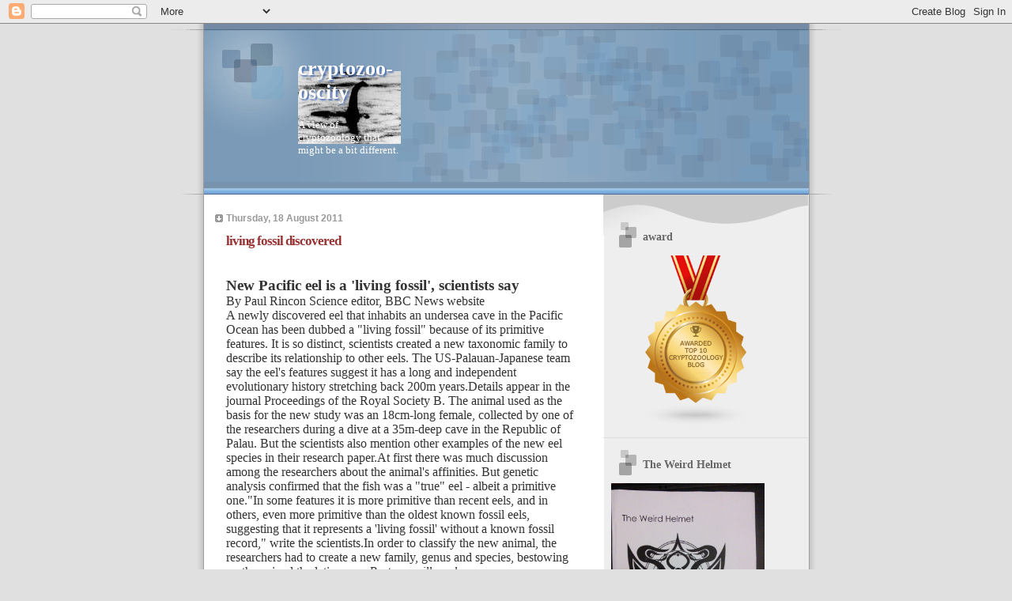

--- FILE ---
content_type: text/html; charset=UTF-8
request_url: https://cryptozoo-oscity.blogspot.com/b/stats?style=BLACK_TRANSPARENT&timeRange=ALL_TIME&token=APq4FmCBqvriNlCpfmV21uKFL2A6mHu_oqIgnz21joCbXFC__SOMxG_Zk7DqigJ8J3W8qCCPcFfv7p3hHcFnhupr47JFyKpccQ
body_size: -14
content:
{"total":2324150,"sparklineOptions":{"backgroundColor":{"fillOpacity":0.1,"fill":"#000000"},"series":[{"areaOpacity":0.3,"color":"#202020"}]},"sparklineData":[[0,5],[1,4],[2,3],[3,4],[4,4],[5,11],[6,12],[7,16],[8,41],[9,16],[10,15],[11,8],[12,26],[13,8],[14,8],[15,39],[16,100],[17,67],[18,29],[19,36],[20,42],[21,12],[22,41],[23,26],[24,27],[25,35],[26,30],[27,19],[28,72],[29,13]],"nextTickMs":18000}

--- FILE ---
content_type: text/html; charset=utf-8
request_url: https://accounts.google.com/o/oauth2/postmessageRelay?parent=https%3A%2F%2Fcryptozoo-oscity.blogspot.com&jsh=m%3B%2F_%2Fscs%2Fabc-static%2F_%2Fjs%2Fk%3Dgapi.lb.en.2kN9-TZiXrM.O%2Fd%3D1%2Frs%3DAHpOoo_B4hu0FeWRuWHfxnZ3V0WubwN7Qw%2Fm%3D__features__
body_size: 158
content:
<!DOCTYPE html><html><head><title></title><meta http-equiv="content-type" content="text/html; charset=utf-8"><meta http-equiv="X-UA-Compatible" content="IE=edge"><meta name="viewport" content="width=device-width, initial-scale=1, minimum-scale=1, maximum-scale=1, user-scalable=0"><script src='https://ssl.gstatic.com/accounts/o/2580342461-postmessagerelay.js' nonce="dKUr-bxtIyBNpms1q0uuAw"></script></head><body><script type="text/javascript" src="https://apis.google.com/js/rpc:shindig_random.js?onload=init" nonce="dKUr-bxtIyBNpms1q0uuAw"></script></body></html>